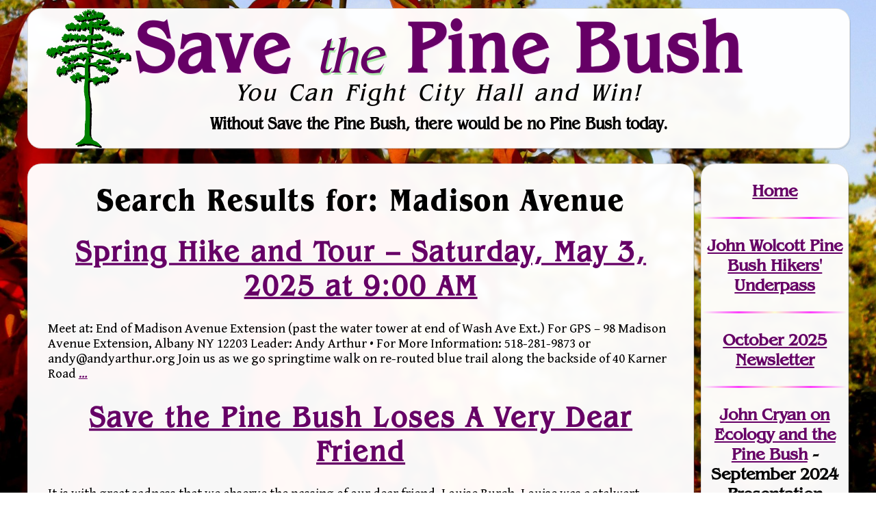

--- FILE ---
content_type: text/html; charset=UTF-8
request_url: https://savethepinebush.org/?s=+Madison+Avenue
body_size: 49291
content:
<!DOCTYPE html>
<html lang="en-US">
<head>
<meta charset="UTF-8" />
<meta name="viewport" content="width=device-width" />
<link rel="preconnect" href="https://fonts.gstatic.com">
<link href="https://fonts.googleapis.com/css2?family=Gentium+Book+Basic:ital,wght@0,400;0,700;1,400;1,700&display=swap" rel="stylesheet">

<title>Search Results for &#8220; Madison Avenue&#8221; | Save the Pine Bush</title>
<meta name='robots' content='noindex, follow, max-image-preview:large' />
<link rel="alternate" type="application/rss+xml" title="Save the Pine Bush &raquo; Feed" href="https://savethepinebush.org/feed/" />
<link rel="alternate" type="application/rss+xml" title="Save the Pine Bush &raquo; Comments Feed" href="https://savethepinebush.org/comments/feed/" />
<link rel="alternate" type="application/rss+xml" title="Save the Pine Bush &raquo; Search Results for &#8220; Madison Avenue&#8221; Feed" href="https://savethepinebush.org/search/+Madison+Avenue/feed/rss2/" />
<style id='wp-img-auto-sizes-contain-inline-css'>
img:is([sizes=auto i],[sizes^="auto," i]){contain-intrinsic-size:3000px 1500px}
/*# sourceURL=wp-img-auto-sizes-contain-inline-css */
</style>
<style id='wp-emoji-styles-inline-css'>

	img.wp-smiley, img.emoji {
		display: inline !important;
		border: none !important;
		box-shadow: none !important;
		height: 1em !important;
		width: 1em !important;
		margin: 0 0.07em !important;
		vertical-align: -0.1em !important;
		background: none !important;
		padding: 0 !important;
	}
/*# sourceURL=wp-emoji-styles-inline-css */
</style>
<style id='wp-block-library-inline-css'>
:root{--wp-block-synced-color:#7a00df;--wp-block-synced-color--rgb:122,0,223;--wp-bound-block-color:var(--wp-block-synced-color);--wp-editor-canvas-background:#ddd;--wp-admin-theme-color:#007cba;--wp-admin-theme-color--rgb:0,124,186;--wp-admin-theme-color-darker-10:#006ba1;--wp-admin-theme-color-darker-10--rgb:0,107,160.5;--wp-admin-theme-color-darker-20:#005a87;--wp-admin-theme-color-darker-20--rgb:0,90,135;--wp-admin-border-width-focus:2px}@media (min-resolution:192dpi){:root{--wp-admin-border-width-focus:1.5px}}.wp-element-button{cursor:pointer}:root .has-very-light-gray-background-color{background-color:#eee}:root .has-very-dark-gray-background-color{background-color:#313131}:root .has-very-light-gray-color{color:#eee}:root .has-very-dark-gray-color{color:#313131}:root .has-vivid-green-cyan-to-vivid-cyan-blue-gradient-background{background:linear-gradient(135deg,#00d084,#0693e3)}:root .has-purple-crush-gradient-background{background:linear-gradient(135deg,#34e2e4,#4721fb 50%,#ab1dfe)}:root .has-hazy-dawn-gradient-background{background:linear-gradient(135deg,#faaca8,#dad0ec)}:root .has-subdued-olive-gradient-background{background:linear-gradient(135deg,#fafae1,#67a671)}:root .has-atomic-cream-gradient-background{background:linear-gradient(135deg,#fdd79a,#004a59)}:root .has-nightshade-gradient-background{background:linear-gradient(135deg,#330968,#31cdcf)}:root .has-midnight-gradient-background{background:linear-gradient(135deg,#020381,#2874fc)}:root{--wp--preset--font-size--normal:16px;--wp--preset--font-size--huge:42px}.has-regular-font-size{font-size:1em}.has-larger-font-size{font-size:2.625em}.has-normal-font-size{font-size:var(--wp--preset--font-size--normal)}.has-huge-font-size{font-size:var(--wp--preset--font-size--huge)}.has-text-align-center{text-align:center}.has-text-align-left{text-align:left}.has-text-align-right{text-align:right}.has-fit-text{white-space:nowrap!important}#end-resizable-editor-section{display:none}.aligncenter{clear:both}.items-justified-left{justify-content:flex-start}.items-justified-center{justify-content:center}.items-justified-right{justify-content:flex-end}.items-justified-space-between{justify-content:space-between}.screen-reader-text{border:0;clip-path:inset(50%);height:1px;margin:-1px;overflow:hidden;padding:0;position:absolute;width:1px;word-wrap:normal!important}.screen-reader-text:focus{background-color:#ddd;clip-path:none;color:#444;display:block;font-size:1em;height:auto;left:5px;line-height:normal;padding:15px 23px 14px;text-decoration:none;top:5px;width:auto;z-index:100000}html :where(.has-border-color){border-style:solid}html :where([style*=border-top-color]){border-top-style:solid}html :where([style*=border-right-color]){border-right-style:solid}html :where([style*=border-bottom-color]){border-bottom-style:solid}html :where([style*=border-left-color]){border-left-style:solid}html :where([style*=border-width]){border-style:solid}html :where([style*=border-top-width]){border-top-style:solid}html :where([style*=border-right-width]){border-right-style:solid}html :where([style*=border-bottom-width]){border-bottom-style:solid}html :where([style*=border-left-width]){border-left-style:solid}html :where(img[class*=wp-image-]){height:auto;max-width:100%}:where(figure){margin:0 0 1em}html :where(.is-position-sticky){--wp-admin--admin-bar--position-offset:var(--wp-admin--admin-bar--height,0px)}@media screen and (max-width:600px){html :where(.is-position-sticky){--wp-admin--admin-bar--position-offset:0px}}

/*# sourceURL=wp-block-library-inline-css */
</style><style id='wp-block-heading-inline-css'>
h1:where(.wp-block-heading).has-background,h2:where(.wp-block-heading).has-background,h3:where(.wp-block-heading).has-background,h4:where(.wp-block-heading).has-background,h5:where(.wp-block-heading).has-background,h6:where(.wp-block-heading).has-background{padding:1.25em 2.375em}h1.has-text-align-left[style*=writing-mode]:where([style*=vertical-lr]),h1.has-text-align-right[style*=writing-mode]:where([style*=vertical-rl]),h2.has-text-align-left[style*=writing-mode]:where([style*=vertical-lr]),h2.has-text-align-right[style*=writing-mode]:where([style*=vertical-rl]),h3.has-text-align-left[style*=writing-mode]:where([style*=vertical-lr]),h3.has-text-align-right[style*=writing-mode]:where([style*=vertical-rl]),h4.has-text-align-left[style*=writing-mode]:where([style*=vertical-lr]),h4.has-text-align-right[style*=writing-mode]:where([style*=vertical-rl]),h5.has-text-align-left[style*=writing-mode]:where([style*=vertical-lr]),h5.has-text-align-right[style*=writing-mode]:where([style*=vertical-rl]),h6.has-text-align-left[style*=writing-mode]:where([style*=vertical-lr]),h6.has-text-align-right[style*=writing-mode]:where([style*=vertical-rl]){rotate:180deg}
/*# sourceURL=https://savethepinebush.org/wordpress/wp-includes/blocks/heading/style.min.css */
</style>
<style id='wp-block-paragraph-inline-css'>
.is-small-text{font-size:.875em}.is-regular-text{font-size:1em}.is-large-text{font-size:2.25em}.is-larger-text{font-size:3em}.has-drop-cap:not(:focus):first-letter{float:left;font-size:8.4em;font-style:normal;font-weight:100;line-height:.68;margin:.05em .1em 0 0;text-transform:uppercase}body.rtl .has-drop-cap:not(:focus):first-letter{float:none;margin-left:.1em}p.has-drop-cap.has-background{overflow:hidden}:root :where(p.has-background){padding:1.25em 2.375em}:where(p.has-text-color:not(.has-link-color)) a{color:inherit}p.has-text-align-left[style*="writing-mode:vertical-lr"],p.has-text-align-right[style*="writing-mode:vertical-rl"]{rotate:180deg}
/*# sourceURL=https://savethepinebush.org/wordpress/wp-includes/blocks/paragraph/style.min.css */
</style>
<style id='wp-block-table-inline-css'>
.wp-block-table{overflow-x:auto}.wp-block-table table{border-collapse:collapse;width:100%}.wp-block-table thead{border-bottom:3px solid}.wp-block-table tfoot{border-top:3px solid}.wp-block-table td,.wp-block-table th{border:1px solid;padding:.5em}.wp-block-table .has-fixed-layout{table-layout:fixed;width:100%}.wp-block-table .has-fixed-layout td,.wp-block-table .has-fixed-layout th{word-break:break-word}.wp-block-table.aligncenter,.wp-block-table.alignleft,.wp-block-table.alignright{display:table;width:auto}.wp-block-table.aligncenter td,.wp-block-table.aligncenter th,.wp-block-table.alignleft td,.wp-block-table.alignleft th,.wp-block-table.alignright td,.wp-block-table.alignright th{word-break:break-word}.wp-block-table .has-subtle-light-gray-background-color{background-color:#f3f4f5}.wp-block-table .has-subtle-pale-green-background-color{background-color:#e9fbe5}.wp-block-table .has-subtle-pale-blue-background-color{background-color:#e7f5fe}.wp-block-table .has-subtle-pale-pink-background-color{background-color:#fcf0ef}.wp-block-table.is-style-stripes{background-color:initial;border-collapse:inherit;border-spacing:0}.wp-block-table.is-style-stripes tbody tr:nth-child(odd){background-color:#f0f0f0}.wp-block-table.is-style-stripes.has-subtle-light-gray-background-color tbody tr:nth-child(odd){background-color:#f3f4f5}.wp-block-table.is-style-stripes.has-subtle-pale-green-background-color tbody tr:nth-child(odd){background-color:#e9fbe5}.wp-block-table.is-style-stripes.has-subtle-pale-blue-background-color tbody tr:nth-child(odd){background-color:#e7f5fe}.wp-block-table.is-style-stripes.has-subtle-pale-pink-background-color tbody tr:nth-child(odd){background-color:#fcf0ef}.wp-block-table.is-style-stripes td,.wp-block-table.is-style-stripes th{border-color:#0000}.wp-block-table.is-style-stripes{border-bottom:1px solid #f0f0f0}.wp-block-table .has-border-color td,.wp-block-table .has-border-color th,.wp-block-table .has-border-color tr,.wp-block-table .has-border-color>*{border-color:inherit}.wp-block-table table[style*=border-top-color] tr:first-child,.wp-block-table table[style*=border-top-color] tr:first-child td,.wp-block-table table[style*=border-top-color] tr:first-child th,.wp-block-table table[style*=border-top-color]>*,.wp-block-table table[style*=border-top-color]>* td,.wp-block-table table[style*=border-top-color]>* th{border-top-color:inherit}.wp-block-table table[style*=border-top-color] tr:not(:first-child){border-top-color:initial}.wp-block-table table[style*=border-right-color] td:last-child,.wp-block-table table[style*=border-right-color] th,.wp-block-table table[style*=border-right-color] tr,.wp-block-table table[style*=border-right-color]>*{border-right-color:inherit}.wp-block-table table[style*=border-bottom-color] tr:last-child,.wp-block-table table[style*=border-bottom-color] tr:last-child td,.wp-block-table table[style*=border-bottom-color] tr:last-child th,.wp-block-table table[style*=border-bottom-color]>*,.wp-block-table table[style*=border-bottom-color]>* td,.wp-block-table table[style*=border-bottom-color]>* th{border-bottom-color:inherit}.wp-block-table table[style*=border-bottom-color] tr:not(:last-child){border-bottom-color:initial}.wp-block-table table[style*=border-left-color] td:first-child,.wp-block-table table[style*=border-left-color] th,.wp-block-table table[style*=border-left-color] tr,.wp-block-table table[style*=border-left-color]>*{border-left-color:inherit}.wp-block-table table[style*=border-style] td,.wp-block-table table[style*=border-style] th,.wp-block-table table[style*=border-style] tr,.wp-block-table table[style*=border-style]>*{border-style:inherit}.wp-block-table table[style*=border-width] td,.wp-block-table table[style*=border-width] th,.wp-block-table table[style*=border-width] tr,.wp-block-table table[style*=border-width]>*{border-style:inherit;border-width:inherit}
/*# sourceURL=https://savethepinebush.org/wordpress/wp-includes/blocks/table/style.min.css */
</style>
<style id='wp-block-table-theme-inline-css'>
.wp-block-table{margin:0 0 1em}.wp-block-table td,.wp-block-table th{word-break:normal}.wp-block-table :where(figcaption){color:#555;font-size:13px;text-align:center}.is-dark-theme .wp-block-table :where(figcaption){color:#ffffffa6}
/*# sourceURL=https://savethepinebush.org/wordpress/wp-includes/blocks/table/theme.min.css */
</style>
<style id='global-styles-inline-css'>
:root{--wp--preset--aspect-ratio--square: 1;--wp--preset--aspect-ratio--4-3: 4/3;--wp--preset--aspect-ratio--3-4: 3/4;--wp--preset--aspect-ratio--3-2: 3/2;--wp--preset--aspect-ratio--2-3: 2/3;--wp--preset--aspect-ratio--16-9: 16/9;--wp--preset--aspect-ratio--9-16: 9/16;--wp--preset--color--black: #000000;--wp--preset--color--cyan-bluish-gray: #abb8c3;--wp--preset--color--white: #ffffff;--wp--preset--color--pale-pink: #f78da7;--wp--preset--color--vivid-red: #cf2e2e;--wp--preset--color--luminous-vivid-orange: #ff6900;--wp--preset--color--luminous-vivid-amber: #fcb900;--wp--preset--color--light-green-cyan: #7bdcb5;--wp--preset--color--vivid-green-cyan: #00d084;--wp--preset--color--pale-cyan-blue: #8ed1fc;--wp--preset--color--vivid-cyan-blue: #0693e3;--wp--preset--color--vivid-purple: #9b51e0;--wp--preset--gradient--vivid-cyan-blue-to-vivid-purple: linear-gradient(135deg,rgb(6,147,227) 0%,rgb(155,81,224) 100%);--wp--preset--gradient--light-green-cyan-to-vivid-green-cyan: linear-gradient(135deg,rgb(122,220,180) 0%,rgb(0,208,130) 100%);--wp--preset--gradient--luminous-vivid-amber-to-luminous-vivid-orange: linear-gradient(135deg,rgb(252,185,0) 0%,rgb(255,105,0) 100%);--wp--preset--gradient--luminous-vivid-orange-to-vivid-red: linear-gradient(135deg,rgb(255,105,0) 0%,rgb(207,46,46) 100%);--wp--preset--gradient--very-light-gray-to-cyan-bluish-gray: linear-gradient(135deg,rgb(238,238,238) 0%,rgb(169,184,195) 100%);--wp--preset--gradient--cool-to-warm-spectrum: linear-gradient(135deg,rgb(74,234,220) 0%,rgb(151,120,209) 20%,rgb(207,42,186) 40%,rgb(238,44,130) 60%,rgb(251,105,98) 80%,rgb(254,248,76) 100%);--wp--preset--gradient--blush-light-purple: linear-gradient(135deg,rgb(255,206,236) 0%,rgb(152,150,240) 100%);--wp--preset--gradient--blush-bordeaux: linear-gradient(135deg,rgb(254,205,165) 0%,rgb(254,45,45) 50%,rgb(107,0,62) 100%);--wp--preset--gradient--luminous-dusk: linear-gradient(135deg,rgb(255,203,112) 0%,rgb(199,81,192) 50%,rgb(65,88,208) 100%);--wp--preset--gradient--pale-ocean: linear-gradient(135deg,rgb(255,245,203) 0%,rgb(182,227,212) 50%,rgb(51,167,181) 100%);--wp--preset--gradient--electric-grass: linear-gradient(135deg,rgb(202,248,128) 0%,rgb(113,206,126) 100%);--wp--preset--gradient--midnight: linear-gradient(135deg,rgb(2,3,129) 0%,rgb(40,116,252) 100%);--wp--preset--font-size--small: 13px;--wp--preset--font-size--medium: 20px;--wp--preset--font-size--large: 36px;--wp--preset--font-size--x-large: 42px;--wp--preset--spacing--20: 0.44rem;--wp--preset--spacing--30: 0.67rem;--wp--preset--spacing--40: 1rem;--wp--preset--spacing--50: 1.5rem;--wp--preset--spacing--60: 2.25rem;--wp--preset--spacing--70: 3.38rem;--wp--preset--spacing--80: 5.06rem;--wp--preset--shadow--natural: 6px 6px 9px rgba(0, 0, 0, 0.2);--wp--preset--shadow--deep: 12px 12px 50px rgba(0, 0, 0, 0.4);--wp--preset--shadow--sharp: 6px 6px 0px rgba(0, 0, 0, 0.2);--wp--preset--shadow--outlined: 6px 6px 0px -3px rgb(255, 255, 255), 6px 6px rgb(0, 0, 0);--wp--preset--shadow--crisp: 6px 6px 0px rgb(0, 0, 0);}:root :where(.is-layout-flow) > :first-child{margin-block-start: 0;}:root :where(.is-layout-flow) > :last-child{margin-block-end: 0;}:root :where(.is-layout-flow) > *{margin-block-start: 24px;margin-block-end: 0;}:root :where(.is-layout-constrained) > :first-child{margin-block-start: 0;}:root :where(.is-layout-constrained) > :last-child{margin-block-end: 0;}:root :where(.is-layout-constrained) > *{margin-block-start: 24px;margin-block-end: 0;}:root :where(.is-layout-flex){gap: 24px;}:root :where(.is-layout-grid){gap: 24px;}body .is-layout-flex{display: flex;}.is-layout-flex{flex-wrap: wrap;align-items: center;}.is-layout-flex > :is(*, div){margin: 0;}body .is-layout-grid{display: grid;}.is-layout-grid > :is(*, div){margin: 0;}.has-black-color{color: var(--wp--preset--color--black) !important;}.has-cyan-bluish-gray-color{color: var(--wp--preset--color--cyan-bluish-gray) !important;}.has-white-color{color: var(--wp--preset--color--white) !important;}.has-pale-pink-color{color: var(--wp--preset--color--pale-pink) !important;}.has-vivid-red-color{color: var(--wp--preset--color--vivid-red) !important;}.has-luminous-vivid-orange-color{color: var(--wp--preset--color--luminous-vivid-orange) !important;}.has-luminous-vivid-amber-color{color: var(--wp--preset--color--luminous-vivid-amber) !important;}.has-light-green-cyan-color{color: var(--wp--preset--color--light-green-cyan) !important;}.has-vivid-green-cyan-color{color: var(--wp--preset--color--vivid-green-cyan) !important;}.has-pale-cyan-blue-color{color: var(--wp--preset--color--pale-cyan-blue) !important;}.has-vivid-cyan-blue-color{color: var(--wp--preset--color--vivid-cyan-blue) !important;}.has-vivid-purple-color{color: var(--wp--preset--color--vivid-purple) !important;}.has-black-background-color{background-color: var(--wp--preset--color--black) !important;}.has-cyan-bluish-gray-background-color{background-color: var(--wp--preset--color--cyan-bluish-gray) !important;}.has-white-background-color{background-color: var(--wp--preset--color--white) !important;}.has-pale-pink-background-color{background-color: var(--wp--preset--color--pale-pink) !important;}.has-vivid-red-background-color{background-color: var(--wp--preset--color--vivid-red) !important;}.has-luminous-vivid-orange-background-color{background-color: var(--wp--preset--color--luminous-vivid-orange) !important;}.has-luminous-vivid-amber-background-color{background-color: var(--wp--preset--color--luminous-vivid-amber) !important;}.has-light-green-cyan-background-color{background-color: var(--wp--preset--color--light-green-cyan) !important;}.has-vivid-green-cyan-background-color{background-color: var(--wp--preset--color--vivid-green-cyan) !important;}.has-pale-cyan-blue-background-color{background-color: var(--wp--preset--color--pale-cyan-blue) !important;}.has-vivid-cyan-blue-background-color{background-color: var(--wp--preset--color--vivid-cyan-blue) !important;}.has-vivid-purple-background-color{background-color: var(--wp--preset--color--vivid-purple) !important;}.has-black-border-color{border-color: var(--wp--preset--color--black) !important;}.has-cyan-bluish-gray-border-color{border-color: var(--wp--preset--color--cyan-bluish-gray) !important;}.has-white-border-color{border-color: var(--wp--preset--color--white) !important;}.has-pale-pink-border-color{border-color: var(--wp--preset--color--pale-pink) !important;}.has-vivid-red-border-color{border-color: var(--wp--preset--color--vivid-red) !important;}.has-luminous-vivid-orange-border-color{border-color: var(--wp--preset--color--luminous-vivid-orange) !important;}.has-luminous-vivid-amber-border-color{border-color: var(--wp--preset--color--luminous-vivid-amber) !important;}.has-light-green-cyan-border-color{border-color: var(--wp--preset--color--light-green-cyan) !important;}.has-vivid-green-cyan-border-color{border-color: var(--wp--preset--color--vivid-green-cyan) !important;}.has-pale-cyan-blue-border-color{border-color: var(--wp--preset--color--pale-cyan-blue) !important;}.has-vivid-cyan-blue-border-color{border-color: var(--wp--preset--color--vivid-cyan-blue) !important;}.has-vivid-purple-border-color{border-color: var(--wp--preset--color--vivid-purple) !important;}.has-vivid-cyan-blue-to-vivid-purple-gradient-background{background: var(--wp--preset--gradient--vivid-cyan-blue-to-vivid-purple) !important;}.has-light-green-cyan-to-vivid-green-cyan-gradient-background{background: var(--wp--preset--gradient--light-green-cyan-to-vivid-green-cyan) !important;}.has-luminous-vivid-amber-to-luminous-vivid-orange-gradient-background{background: var(--wp--preset--gradient--luminous-vivid-amber-to-luminous-vivid-orange) !important;}.has-luminous-vivid-orange-to-vivid-red-gradient-background{background: var(--wp--preset--gradient--luminous-vivid-orange-to-vivid-red) !important;}.has-very-light-gray-to-cyan-bluish-gray-gradient-background{background: var(--wp--preset--gradient--very-light-gray-to-cyan-bluish-gray) !important;}.has-cool-to-warm-spectrum-gradient-background{background: var(--wp--preset--gradient--cool-to-warm-spectrum) !important;}.has-blush-light-purple-gradient-background{background: var(--wp--preset--gradient--blush-light-purple) !important;}.has-blush-bordeaux-gradient-background{background: var(--wp--preset--gradient--blush-bordeaux) !important;}.has-luminous-dusk-gradient-background{background: var(--wp--preset--gradient--luminous-dusk) !important;}.has-pale-ocean-gradient-background{background: var(--wp--preset--gradient--pale-ocean) !important;}.has-electric-grass-gradient-background{background: var(--wp--preset--gradient--electric-grass) !important;}.has-midnight-gradient-background{background: var(--wp--preset--gradient--midnight) !important;}.has-small-font-size{font-size: var(--wp--preset--font-size--small) !important;}.has-medium-font-size{font-size: var(--wp--preset--font-size--medium) !important;}.has-large-font-size{font-size: var(--wp--preset--font-size--large) !important;}.has-x-large-font-size{font-size: var(--wp--preset--font-size--x-large) !important;}
/*# sourceURL=global-styles-inline-css */
</style>

<style id='classic-theme-styles-inline-css'>
/*! This file is auto-generated */
.wp-block-button__link{color:#fff;background-color:#32373c;border-radius:9999px;box-shadow:none;text-decoration:none;padding:calc(.667em + 2px) calc(1.333em + 2px);font-size:1.125em}.wp-block-file__button{background:#32373c;color:#fff;text-decoration:none}
/*# sourceURL=/wp-includes/css/classic-themes.min.css */
</style>
<link rel='stylesheet' id='blankslate-style-css' href='https://savethepinebush.org/wordpress/wp-content/themes/save_the_pine_bush_theme/style.css?ver=6.9' media='all' />
<script src="https://savethepinebush.org/wordpress/wp-includes/js/jquery/jquery.min.js?ver=3.7.1" id="jquery-core-js"></script>
<script src="https://savethepinebush.org/wordpress/wp-includes/js/jquery/jquery-migrate.min.js?ver=3.4.1" id="jquery-migrate-js"></script>
<link rel="https://api.w.org/" href="https://savethepinebush.org/wp-json/" /><link rel="EditURI" type="application/rsd+xml" title="RSD" href="https://savethepinebush.org/wordpress/xmlrpc.php?rsd" />
<meta name="generator" content="WordPress 6.9" />
<link rel="shortcut icon" type="image/png" href="/favicon.png">
</head>
<body class="search search-results wp-embed-responsive wp-theme-blankslate wp-child-theme-save_the_pine_bush_theme" onload="document.body.style.backgroundImage='url(\'/Backgrounds/sept4.jpg\')'">
<div id="wrapper" class="hfeed">
<header id="header">
<div id="branding">
<div id="site-title">
<h1><a href="/">Save <span>the</span> Pine Bush</a></h1>
</div>
<div id="site-description">
<h2 id="tagline">You Can Fight City Hall and Win!</h2>
<h3>Without Save the Pine Bush, there would be no Pine Bush today.</h3>
</div>
</div>
</header>

<div id="container">
<article id="action" style="height: 0; width: 98%; opacity: 0; margin: 0; padding:0 "></article><div class="mobileSkipMenu screen-reader-text"><a href="#menu">Skip to Navigation</a></div>

<main id="content">
<header class="header">
<h1 class="entry-title" itemprop="name">Search Results for:  Madison Avenue</h1>
</header>
<article id="post-72423" class="post-72423 post type-post status-publish format-standard hentry category-hikes category-other">
<header>
<h2 class="entry-title"><a href="https://savethepinebush.org/hike/" title="Spring Hike and Tour &#8211; Saturday, May 3, 2025 at 9:00 AM" rel="bookmark">Spring Hike and Tour &#8211; Saturday, May 3, 2025 at 9:00 AM</a>
</h2> </header>
<div class="entry-summary">
<div itemprop="description"><p>Meet at: End of Madison Avenue Extension (past the water tower at end of Wash Ave Ext.) For GPS – 98 Madison Avenue Extension, Albany NY 12203 Leader: Andy Arthur • For More Information: 518-281-9873 or andy@andyarthur.org Join us as we go springtime walk on re-routed blue trail along the backside of 40 Karner Road <a href="https://savethepinebush.org/hike/" class="more-link">&#8230;<span class="screen-reader-text">  Spring Hike and Tour &#8211; Saturday, May 3, 2025 at 9:00 AM</span></a></p>
</div>
<div class="entry-links"></div>
</div></article>
<article id="post-17417" class="post-17417 post type-post status-publish format-standard hentry category-jim-travers category-john-wolcott category-lynne-jackson category-other category-public-transit">
<header>
<h2 class="entry-title"><a href="https://savethepinebush.org/news-2013_03_04-louise_burch/" title="Save the Pine Bush Loses A Very Dear Friend" rel="bookmark">Save the Pine Bush Loses A Very Dear Friend</a>
</h2> </header>
<div class="entry-summary">
<div itemprop="description"><p>It is with great sadness that we observe the passing of our dear friend, Louise Burch. Louise was a stalwart volunteer for Save the Pine Bush for decades. She folded newsletters and drove Rezsin and the newsletters to the post office. But, most important of all, she selflessly washed the dishes at the dinners, so <a href="https://savethepinebush.org/news-2013_03_04-louise_burch/" class="more-link">&#8230;<span class="screen-reader-text">  Save the Pine Bush Loses A Very Dear Friend</span></a></p>
</div>
<div class="entry-links"></div>
</div></article>
<article id="post-17292" class="post-17292 post type-post status-publish format-standard hentry category-hikes category-lynne-jackson category-other category-six-mile-waterworks">
<header>
<h2 class="entry-title"><a href="https://savethepinebush.org/news-2018_06-07-sewage/" title="Proposed Lincoln Park Sewage Treatment Plant" rel="bookmark">Proposed Lincoln Park Sewage Treatment Plant</a>
</h2> </header>
<div class="entry-summary">
<div itemprop="description"><p>by Tom Ellis ALBANY, NY: Dan Van Riper spoke about the proposed Lincoln Park sewage treatment facility at the May 16 SPB dinner. His wife, Lynne Jackson, introduced him saying Dan has studied the sewage issue for more than ten years and written about it extensively on his blog Dan began saying, &ldquo;This is a <a href="https://savethepinebush.org/news-2018_06-07-sewage/" class="more-link">&#8230;<span class="screen-reader-text">  Proposed Lincoln Park Sewage Treatment Plant</span></a></p>
</div>
<div class="entry-links"></div>
</div></article>
<article id="post-10315" class="post-10315 post type-post status-publish format-standard hentry category-hikes category-karner-blue-butterfly category-lynne-jackson category-other">
<header>
<h2 class="entry-title"><a href="https://savethepinebush.org/news-sept97-common/" title="Candidates Night at SPB" rel="bookmark">Candidates Night at SPB</a>
</h2> </header>
<div class="entry-summary">
<div itemprop="description"><p>Candidates Night at SPB Candidates Night at SPB Three Candidates for Common Council President Tell Us About Themselves by Lynne Jackson All three candidates for Common Council President spoke at our August dinner to an attentive audience. Rezsin Adams introduced the candidates in alphabetical order. Gregory Burch spoke first. A lifelong resident of Albany, Burch <a href="https://savethepinebush.org/news-sept97-common/" class="more-link">&#8230;<span class="screen-reader-text">  Candidates Night at SPB</span></a></p>
</div>
<div class="entry-links"></div>
</div></article>
<article id="post-10252" class="post-10252 post type-post status-publish format-standard hentry category-hikes category-john-wolcott category-other category-public-transit">
<header>
<h2 class="entry-title"><a href="https://savethepinebush.org/news-junejuly98-roadii/" title="New Light on an Old Road &#8211; Part II" rel="bookmark">New Light on an Old Road &#8211; Part II</a>
</h2> </header>
<div class="entry-summary">
<div itemprop="description"><p>(Continued from March/April 1998 Newsletter) by John Wolcott, from the June 1998 Newsletter The new information revealed by this almost destroyed map, about old trails and roads in the Pine Bush is utterly amazing and startling. I had already known that part of the &#8220;Old Road to Schenectady&#8221; left Albany by a route up near <a href="https://savethepinebush.org/news-junejuly98-roadii/" class="more-link">&#8230;<span class="screen-reader-text">  New Light on an Old Road &#8211; Part II</span></a></p>
</div>
<div class="entry-links"></div>
</div></article>
<article id="post-7624" class="post-7624 post type-post status-publish format-standard hentry category-other category-public-transit">
<header>
<h2 class="entry-title"><a href="https://savethepinebush.org/news-04febmar-news/" title="From the newsletter of the Albany Pine Bush Preserve Commission" rel="bookmark">From the newsletter of the Albany Pine Bush Preserve Commission</a>
</h2> </header>
<div class="entry-summary">
<div itemprop="description"><p>Winter Programs: Saturday, February 14: 8:30am-10:30am: Tracking Wildlife with Dr. Roland Kays &amp; Carl Herzog. Meet Madison Avenue Pinelands Trailhead #7. Friday, February 27: 6:30pm-8:00pm. Owl Prowl. Bring a flashlight. Meet Great Dune, Trailhead #8 (end of Willow Street). March 26-28: Capital District Garden &amp; Flower Show at HVCC. For more information: 785-1800 x100. News <a href="https://savethepinebush.org/news-04febmar-news/" class="more-link">&#8230;<span class="screen-reader-text">  From the newsletter of the Albany Pine Bush Preserve Commission</span></a></p>
</div>
<div class="entry-links"></div>
</div></article>
<article id="post-6316" class="post-6316 post type-post status-publish format-standard hentry category-climate-change category-hikes category-john-wolcott category-other">
<header>
<h2 class="entry-title"><a href="https://savethepinebush.org/news-2014_10_11-assemblywoman_patricia_fahy/" title="Assemblywoman Patricia Fahy Speaks about the  Environment and Legislation" rel="bookmark">Assemblywoman Patricia Fahy Speaks about the  Environment and Legislation</a>
</h2> </header>
<div class="entry-summary">
<div itemprop="description"><p>by Tom Ellis ALBANY, NY: Democrat Assemblywoman Patricia Fahy spoke at the September 17 SPB dinner about Environmental Issues in this Election.&nbsp; Carol Waterman introduced her saying Ms. Fahy opposes casinos anywhere within her district &#8211; the 109th.&nbsp; Fahy&nbsp;said there was much success during&nbsp;2014&nbsp;including&nbsp;an oil train safety bonding bill that&nbsp;passed in the Assembly but failed&nbsp;in <a href="https://savethepinebush.org/news-2014_10_11-assemblywoman_patricia_fahy/" class="more-link">&#8230;<span class="screen-reader-text">  Assemblywoman Patricia Fahy Speaks about the  Environment and Legislation</span></a></p>
</div>
<div class="entry-links"></div>
</div></article>
<article id="post-5551" class="post-5551 post type-post status-publish format-standard hentry category-climate-change category-other category-public-transit category-victories">
<header>
<h2 class="entry-title"><a href="https://savethepinebush.org/news-2016_11-12-ny_renews/" title="Overview of Climate Crisis and NY Renews" rel="bookmark">Overview of Climate Crisis and NY Renews</a>
</h2> </header>
<div class="entry-summary">
<div itemprop="description"><p>by Tom Ellis ALBANY, NY Mark Schaeffer of 350.org and Conor Bambrick of Environmental Advocates (EA) spoke at the September 21 SPB dinner about the climate crises and the need for a political climate change. Mark led off saying pre-industrial age atmospheric carbon dioxide (CO2) concentrations were 280 part per million (ppm) and today are <a href="https://savethepinebush.org/news-2016_11-12-ny_renews/" class="more-link">&#8230;<span class="screen-reader-text">  Overview of Climate Crisis and NY Renews</span></a></p>
</div>
<div class="entry-links"></div>
</div></article>
<article id="post-5271" class="post-5271 post type-post status-publish format-standard hentry category-other category-public-transit">
<header>
<h2 class="entry-title"><a href="https://savethepinebush.org/news-04mayjune-roads/" title="Roads are Killing the Pine Bush" rel="bookmark">Roads are Killing the Pine Bush</a>
</h2> </header>
<div class="entry-summary">
<div itemprop="description"><p>Can any study be good for the Pine Bush that cannot even spell &#8220;Pine Bush&#8221; correctly? The Capital District Transportation Committee (CDTC) has released draft two of &#8220;Pinebush [sic] Transportation Study Update&#8221;. At first glance, this study is not as bad as previous transportation studies, but there is still enough in here to cause worry <a href="https://savethepinebush.org/news-04mayjune-roads/" class="more-link">&#8230;<span class="screen-reader-text">  Roads are Killing the Pine Bush</span></a></p>
</div>
<div class="entry-links"></div>
</div></article>
<article id="post-5032" class="post-5032 post type-post status-publish format-standard hentry category-crossgates category-lynne-jackson category-other category-public-transit category-reszin-adams">
<header>
<h2 class="entry-title"><a href="https://savethepinebush.org/rezsin-adams-remembered-at-the-save-the-pine-bush-dinner/" title="Rezsin Adams Remembered At the Save the Pine Bush Dinner" rel="bookmark">Rezsin Adams Remembered At the Save the Pine Bush Dinner</a>
</h2> </header>
<div class="entry-summary">
<div itemprop="description"><p>by Tom Ellis, October 2020 Newsletter ALBANY: Save the Pine Bush President Rezsin Adams, who died August 13 at age 93, was lovingly honored and remembered at a September 16 virtual Save the Pine Bush meeting facilitated by Lynne Jackson. Carol Waterman said Rezsin had a wonder-ful sense of humor, could be hilarious, and once <a href="https://savethepinebush.org/rezsin-adams-remembered-at-the-save-the-pine-bush-dinner/" class="more-link">&#8230;<span class="screen-reader-text">  Rezsin Adams Remembered At the Save the Pine Bush Dinner</span></a></p>
</div>
<div class="entry-links"></div>
</div></article>
<article id="post-14110" class="post-14110 post type-post status-publish format-standard hentry category-other">
<header>
<h2 class="entry-title"><a href="https://savethepinebush.org/snowpeople-index/" title="31" rel="bookmark">31</a>
</h2> </header>
<div class="entry-summary">
<div itemprop="description"><p>snowpeople Welcome to Snow People! We are citizens of the City of Albany who want the city sidewalks to be usable in all weather. After all, we do live in the northeast of New York! Here are some photos of sidewalks taken by Janet Carr in January, 2003. For more information, contact Janet Carr</p>
</div>
<div class="entry-links"></div>
</div></article>
<article id="post-7630" class="post-7630 post type-post status-publish format-standard hentry category-crossgates category-hikes category-lynne-jackson category-other category-public-transit">
<header>
<h2 class="entry-title"><a href="https://savethepinebush.org/news-04febmar-ski/" title="Save the Pine Bush Sues Crossgates Mall" rel="bookmark">Save the Pine Bush Sues Crossgates Mall</a>
</h2> </header>
<div class="entry-summary">
<div itemprop="description"><p>by Claire Nolan The first ski of the season was held on December 13, 2004. Although the snow situation did not look too good &#8211; we had enough snow at King&#8217;s Road for an excellent morning of skiing. On Saturday January 31 we had our second monthly ski trip. We met at Trail Head #7, <a href="https://savethepinebush.org/news-04febmar-ski/" class="more-link">&#8230;<span class="screen-reader-text">  Save the Pine Bush Sues Crossgates Mall</span></a></p>
</div>
<div class="entry-links"></div>
</div></article>
<article id="post-6210" class="post-6210 post type-post status-publish format-standard hentry category-hikes category-lew-oliver category-lynne-jackson category-other category-public-transit category-state-environmental-quality-review-act-seqr category-victories">
<header>
<h2 class="entry-title"><a href="https://savethepinebush.org/news-2013_01-02-spb_history/" title="Save the Pine Bush  Turns 35 in February" rel="bookmark">Save the Pine Bush  Turns 35 in February</a>
</h2> </header>
<div class="entry-summary">
<div itemprop="description"><p>by Lynne Jackson &nbsp; &nbsp; On February 6, 2013, Save the Pine Bush will be 35. I wanted to reprint the story of our formation (the extended version can be found on the website, http://www.savethepinebush.org) Save the Pine Bush came into being on February 6, 1978. It snowed that day. It snowed so much that&nbsp;the <a href="https://savethepinebush.org/news-2013_01-02-spb_history/" class="more-link">&#8230;<span class="screen-reader-text">  Save the Pine Bush  Turns 35 in February</span></a></p>
</div>
<div class="entry-links"></div>
</div></article>
<article id="post-2391" class="post-2391 post type-post status-publish format-standard hentry category-lew-oliver category-lynne-jackson category-other category-state-environmental-quality-review-act-seqr category-victories">
<header>
<h2 class="entry-title"><a href="https://savethepinebush.org/moreart-summary/" title="Save the Pine Bush Brief History and Summary" rel="bookmark">Save the Pine Bush Brief History and Summary</a>
</h2> </header>
<div class="entry-summary">
<div itemprop="description"><p>by Lynne Jackson Save the Pine Bush came into being on February 6, 1978. It snowed that day. It snowed so much that the offices of the New York State government closed down and stayed closed the next day. This is the only time in the 20 years that I have lived in Albany that <a href="https://savethepinebush.org/moreart-summary/" class="more-link">&#8230;<span class="screen-reader-text">  Save the Pine Bush Brief History and Summary</span></a></p>
</div>
<div class="entry-links"></div>
</div></article>
<article id="post-2121" class="post-2121 post type-post status-publish format-standard hentry category-other">
<header>
<h2 class="entry-title"><a href="https://savethepinebush.org/rumsite-index/" title="The Rum Site" rel="bookmark">The Rum Site</a>
</h2> </header>
<div class="entry-summary">
<div itemprop="description"><p>For more information, contact Janet Carr</p>
</div>
<div class="entry-links"></div>
</div></article>
</main>

<nav id="menu">
<!-- wp:paragraph -->
<p><a href="/">Home</a></p>
<!-- /wp:paragraph -->

<!-- wp:separator -->
<hr class="wp-block-separator has-alpha-channel-opacity"/>
<!-- /wp:separator -->

<!-- wp:paragraph -->
<p><a href="https://savethepinebush.org/wolcott/" data-type="post" data-id="317560">John Wolcott Pine Bush Hikers' Underpass</a></p>
<!-- /wp:paragraph -->

<!-- wp:separator -->
<hr class="wp-block-separator has-alpha-channel-opacity"/>
<!-- /wp:separator -->

<!-- wp:paragraph -->
<p><a href="https://savethepinebush.org/current">October 2025 Newsletter</a></p>
<!-- /wp:paragraph -->

<!-- wp:separator -->
<hr class="wp-block-separator has-alpha-channel-opacity"/>
<!-- /wp:separator -->

<!-- wp:paragraph -->
<p><a href="https://savethepinebush.org/john-cryan-essays/">John Cryan on Ecology and the Pine Bush</a> - September 2024 Presentation</p>
<!-- /wp:paragraph -->

<!-- wp:paragraph -->
<p><a href="https://savethepinebush.org/restoring-pine-bush-ecosystem-health-through-management-lecture-may-2024/">Restoring Pine Bush Ecosystem</a> - May 2024 Presentation</p>
<!-- /wp:paragraph -->

<!-- wp:paragraph -->
<p><a href="/down-to-earth">Down to Earth PowerPoint</a> - April 2022 Presentation</p>
<!-- /wp:paragraph -->

<!-- wp:paragraph -->
<p><a href="/podcasts">Podcasts</a></p>
<!-- /wp:paragraph -->

<!-- wp:separator {"opacity":"css","className":"has-css-opacity"} -->
<hr class="wp-block-separator has-css-opacity"/>
<!-- /wp:separator -->

<!-- wp:paragraph -->
<p><a href="/#vol">Volunteer</a></p>
<!-- /wp:paragraph -->

<!-- wp:paragraph -->
<p><a rel="noreferrer noopener" href="http://www.rapproadgofundme.org/" target="_blank">Donate</a></p>
<!-- /wp:paragraph -->

<!-- wp:separator {"opacity":"css","className":"has-css-opacity"} -->
<hr class="wp-block-separator has-css-opacity"/>
<!-- /wp:separator -->

<!-- wp:paragraph -->
<p> <a href="/agenda/">Planning Board Agendas</a></p>
<!-- /wp:paragraph -->

<!-- wp:separator {"opacity":"css","className":"has-css-opacity"} -->
<hr class="wp-block-separator has-css-opacity"/>
<!-- /wp:separator -->

<!-- wp:paragraph -->
<p><a href="https://savethepinebush.org/development-in-albany-pine-bush-2010-to-2020/"><strong>253 acres fo</strong></a><strong><a href="/lost">r</a></strong><a href="https://savethepinebush.org/development-in-albany-pine-bush-2010-to-2020/"><strong>ever lost</strong> in the Pine Bush</a> <em>between 2010-2020.</em></p>
<!-- /wp:paragraph -->

<!-- wp:separator {"opacity":"css","className":"has-css-opacity"} -->
<hr class="wp-block-separator has-css-opacity"/>
<!-- /wp:separator -->

<!-- wp:paragraph -->
<p><a href="https://savethepinebush.org/current-maillist/">Join</a><a href="https://savethepinebush.org/Current-MailList"> our Mailing List</a></p>
<!-- /wp:paragraph -->

<!-- wp:paragraph -->
<p><a href="https://facebook.com/savethepinebush/">Follow on Facebook</a></p>
<!-- /wp:paragraph -->

<!-- wp:separator {"opacity":"css","className":"has-css-opacity"} -->
<hr class="wp-block-separator has-css-opacity"/>
<!-- /wp:separator -->

<!-- wp:paragraph -->
<p><a href="/cases">Court Cases</a></p>
<!-- /wp:paragraph -->

<!-- wp:paragraph -->
<p><a href="/research">Land Use/Property<br>Research</a></p>
<!-- /wp:paragraph -->

<!-- wp:paragraph -->
<p><a href="/mapper">Interactive</a><br><a href="/research">Mapper</a></p>
<!-- /wp:paragraph -->

<!-- wp:paragraph -->
<p><a href="/current-newssub">Newsletters<br>by Subject</a></p>
<!-- /wp:paragraph -->

<!-- wp:paragraph -->
<p><a href="/current-newsdate">Newsletters<br>by Date</a></p>
<!-- /wp:paragraph -->

<!-- wp:paragraph -->
<p><a href="/current-speakers">Speakers<br>List</a></p>
<!-- /wp:paragraph -->

<!-- wp:separator {"opacity":"css","className":"has-css-opacity"} -->
<hr class="wp-block-separator has-css-opacity"/>
<!-- /wp:separator -->

<!-- wp:html -->
<form method="get" class="searchform" action="/" role="search">
		<label for="s" class="assistive-text" style="display: none">Search our <strong>Newsletter Archives</strong>: </label>
		<input type="text" class="field" name="s" id="s" placeholder="Search …" title="Search Newsletter Archives">
		<input type="submit" class="submit" name="submit" id="searchsubmit" style="display: none" value="Search">
	</form>
<!-- /wp:html -->

<!-- wp:separator {"opacity":"css","className":"has-css-opacity"} -->
<hr class="wp-block-separator has-css-opacity"/>
<!-- /wp:separator -->

<!-- wp:paragraph -->
<p><a href="/karner-blue">The Karner Blue</a></p>
<!-- /wp:paragraph -->

<!-- wp:paragraph -->
<p><a href="/fire">Fire!</a></p>
<!-- /wp:paragraph -->

<!-- wp:paragraph -->
<p><a href="/exhibit">Virtual Exhibit</a></p>
<!-- /wp:paragraph -->

<!-- wp:paragraph -->
<p><a href="https://savethepinebush.org/wolcott/" data-type="post" data-id="317560">John Wolcott<br>Hikers' Underpass</a></p>
<!-- /wp:paragraph -->

<!-- wp:paragraph -->
<p><a href="/cartoon">Cartoons</a></p>
<!-- /wp:paragraph -->

<!-- wp:paragraph -->
<p><a href="/current-recyling">Sally's Recycling Corner</a></p>
<!-- /wp:paragraph -->

<!-- wp:separator {"opacity":"css","className":"has-css-opacity"} -->
<hr class="wp-block-separator has-css-opacity"/>
<!-- /wp:separator -->

<!-- wp:paragraph -->
<p><a href="/about">About SPB</a></p>
<!-- /wp:paragraph -->

<!-- wp:separator {"opacity":"css","className":"has-css-opacity"} -->
<hr class="wp-block-separator has-css-opacity"/>
<!-- /wp:separator -->

<!-- wp:paragraph -->
<p><em>Our Friends</em>:</p>
<!-- /wp:paragraph -->

<!-- wp:paragraph -->
<p><a href="https://m.facebook.com/SEBSofAlbanyNY/">South End Butterfly Sanctuary</a></p>
<!-- /wp:paragraph -->

<!-- wp:paragraph -->
<p><a rel="noreferrer noopener" href="https://guilderlandcrg.org/development-projects/crossgates-mall-pyramid-companies-looks-to-build-on-rapp-road%20" target="_blank">Guilderland Coalition for Responsible Growth</a></p>
<!-- /wp:paragraph -->

<!-- wp:paragraph -->
<p><a href="/historic-index">Historic Action <br>Network</a></p>
<!-- /wp:paragraph -->

<!-- wp:paragraph -->
<p><a href="/stanford-index" data-type="page">Friends of <br>Stanford Home</a></p>
<!-- /wp:paragraph -->

<!-- wp:paragraph -->
<p><a href="/protests-index">Protest Photos</a></p>
<!-- /wp:paragraph -->

<!-- wp:paragraph -->
<p><a href="/Current-Links">Links</a></p>
<!-- /wp:paragraph -->

<!-- wp:separator {"opacity":"css","className":"has-css-opacity"} -->
<hr class="wp-block-separator has-css-opacity"/>
<!-- /wp:separator -->

<!-- wp:paragraph -->
<p><a href="/contact">Contact</a></p>
<!-- /wp:paragraph --></nav></div>

<footer id="footer"><!-- wp:paragraph -->
<p><strong>Thank you for visiting!</strong> For questions, concerns or website issues, please contact Save the Pine Bush at <a href="mailto:pinebush@mac.com">contact@savethepinebush.org</a>. Page maintained by Save the Pine Bush Volunteers.</p>
<!-- /wp:paragraph --></footer>
</div>
</div>
</div>
<script type="speculationrules">
{"prefetch":[{"source":"document","where":{"and":[{"href_matches":"/*"},{"not":{"href_matches":["/wordpress/wp-*.php","/wordpress/wp-admin/*","/wordpress/wp-content/uploads/*","/wordpress/wp-content/*","/wordpress/wp-content/plugins/*","/wordpress/wp-content/themes/save_the_pine_bush_theme/*","/wordpress/wp-content/themes/blankslate/*","/*\\?(.+)"]}},{"not":{"selector_matches":"a[rel~=\"nofollow\"]"}},{"not":{"selector_matches":".no-prefetch, .no-prefetch a"}}]},"eagerness":"conservative"}]}
</script>
<script>
(function() {
const ua = navigator.userAgent.toLowerCase();
const html = document.documentElement;
if (/(iphone|ipod|ipad)/.test(ua)) {
html.classList.add('ios', 'mobile');
}
else if (/android/.test(ua)) {
html.classList.add('android', 'mobile');
}
else {
html.classList.add('desktop');
}
if (/chrome/.test(ua) && !/edg|brave/.test(ua)) {
html.classList.add('chrome');
}
else if (/safari/.test(ua) && !/chrome/.test(ua)) {
html.classList.add('safari');
}
else if (/edg/.test(ua)) {
html.classList.add('edge');
}
else if (/firefox/.test(ua)) {
html.classList.add('firefox');
}
else if (/brave/.test(ua)) {
html.classList.add('brave');
}
else if (/opr|opera/.test(ua)) {
html.classList.add('opera');
}
})();
</script>
<script id="wp-emoji-settings" type="application/json">
{"baseUrl":"https://s.w.org/images/core/emoji/17.0.2/72x72/","ext":".png","svgUrl":"https://s.w.org/images/core/emoji/17.0.2/svg/","svgExt":".svg","source":{"concatemoji":"https://savethepinebush.org/wordpress/wp-includes/js/wp-emoji-release.min.js?ver=6.9"}}
</script>
<script type="module">
/*! This file is auto-generated */
const a=JSON.parse(document.getElementById("wp-emoji-settings").textContent),o=(window._wpemojiSettings=a,"wpEmojiSettingsSupports"),s=["flag","emoji"];function i(e){try{var t={supportTests:e,timestamp:(new Date).valueOf()};sessionStorage.setItem(o,JSON.stringify(t))}catch(e){}}function c(e,t,n){e.clearRect(0,0,e.canvas.width,e.canvas.height),e.fillText(t,0,0);t=new Uint32Array(e.getImageData(0,0,e.canvas.width,e.canvas.height).data);e.clearRect(0,0,e.canvas.width,e.canvas.height),e.fillText(n,0,0);const a=new Uint32Array(e.getImageData(0,0,e.canvas.width,e.canvas.height).data);return t.every((e,t)=>e===a[t])}function p(e,t){e.clearRect(0,0,e.canvas.width,e.canvas.height),e.fillText(t,0,0);var n=e.getImageData(16,16,1,1);for(let e=0;e<n.data.length;e++)if(0!==n.data[e])return!1;return!0}function u(e,t,n,a){switch(t){case"flag":return n(e,"\ud83c\udff3\ufe0f\u200d\u26a7\ufe0f","\ud83c\udff3\ufe0f\u200b\u26a7\ufe0f")?!1:!n(e,"\ud83c\udde8\ud83c\uddf6","\ud83c\udde8\u200b\ud83c\uddf6")&&!n(e,"\ud83c\udff4\udb40\udc67\udb40\udc62\udb40\udc65\udb40\udc6e\udb40\udc67\udb40\udc7f","\ud83c\udff4\u200b\udb40\udc67\u200b\udb40\udc62\u200b\udb40\udc65\u200b\udb40\udc6e\u200b\udb40\udc67\u200b\udb40\udc7f");case"emoji":return!a(e,"\ud83e\u1fac8")}return!1}function f(e,t,n,a){let r;const o=(r="undefined"!=typeof WorkerGlobalScope&&self instanceof WorkerGlobalScope?new OffscreenCanvas(300,150):document.createElement("canvas")).getContext("2d",{willReadFrequently:!0}),s=(o.textBaseline="top",o.font="600 32px Arial",{});return e.forEach(e=>{s[e]=t(o,e,n,a)}),s}function r(e){var t=document.createElement("script");t.src=e,t.defer=!0,document.head.appendChild(t)}a.supports={everything:!0,everythingExceptFlag:!0},new Promise(t=>{let n=function(){try{var e=JSON.parse(sessionStorage.getItem(o));if("object"==typeof e&&"number"==typeof e.timestamp&&(new Date).valueOf()<e.timestamp+604800&&"object"==typeof e.supportTests)return e.supportTests}catch(e){}return null}();if(!n){if("undefined"!=typeof Worker&&"undefined"!=typeof OffscreenCanvas&&"undefined"!=typeof URL&&URL.createObjectURL&&"undefined"!=typeof Blob)try{var e="postMessage("+f.toString()+"("+[JSON.stringify(s),u.toString(),c.toString(),p.toString()].join(",")+"));",a=new Blob([e],{type:"text/javascript"});const r=new Worker(URL.createObjectURL(a),{name:"wpTestEmojiSupports"});return void(r.onmessage=e=>{i(n=e.data),r.terminate(),t(n)})}catch(e){}i(n=f(s,u,c,p))}t(n)}).then(e=>{for(const n in e)a.supports[n]=e[n],a.supports.everything=a.supports.everything&&a.supports[n],"flag"!==n&&(a.supports.everythingExceptFlag=a.supports.everythingExceptFlag&&a.supports[n]);var t;a.supports.everythingExceptFlag=a.supports.everythingExceptFlag&&!a.supports.flag,a.supports.everything||((t=a.source||{}).concatemoji?r(t.concatemoji):t.wpemoji&&t.twemoji&&(r(t.twemoji),r(t.wpemoji)))});
//# sourceURL=https://savethepinebush.org/wordpress/wp-includes/js/wp-emoji-loader.min.js
</script>
</body>
</html>
